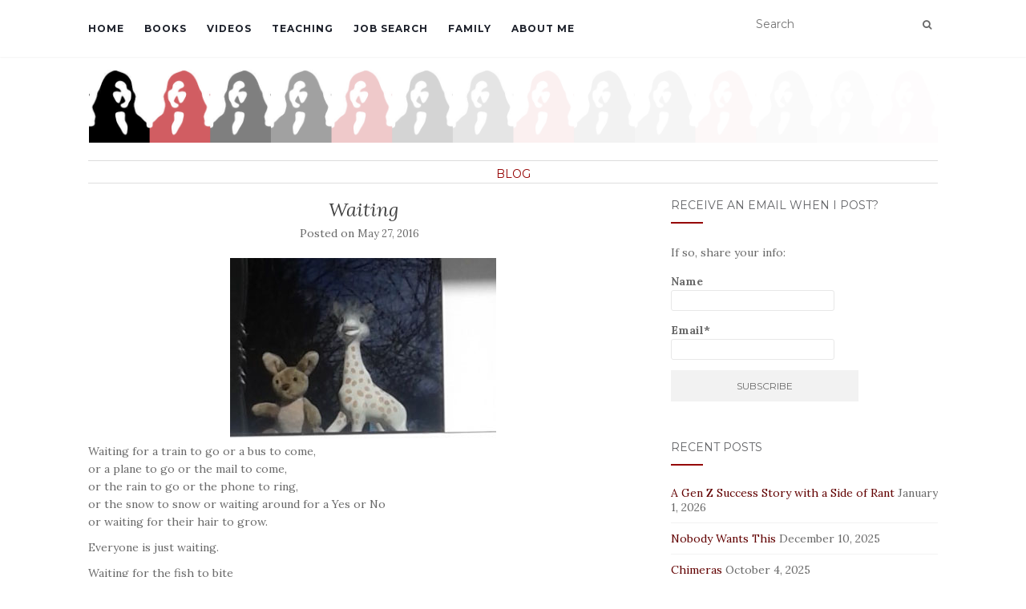

--- FILE ---
content_type: text/html; charset=UTF-8
request_url: http://laurakornish.com/2016/05/waiting/
body_size: 12775
content:
<!doctype html>
	<!--[if !IE]>
	<html class="no-js non-ie" lang="en-US"> <![endif]-->
	<!--[if IE 7 ]>
	<html class="no-js ie7" lang="en-US"> <![endif]-->
	<!--[if IE 8 ]>
	<html class="no-js ie8" lang="en-US"> <![endif]-->
	<!--[if IE 9 ]>
	<html class="no-js ie9" lang="en-US"> <![endif]-->
	<!--[if gt IE 9]><!-->
<html class="no-js" lang="en-US"> <!--<![endif]-->
<head>
<meta charset="UTF-8">
<meta name="viewport" content="width=device-width, initial-scale=1">
<!--Meta Description edited in header.php-->
<meta name="description" content="Come see my signature blend of indignation, sentimentality, and silliness." />
<link rel="profile" href="http://gmpg.org/xfn/11">
<link rel="pingback" href="http://laurakornish.com/xmlrpc.php">

<title>Waiting &#8211; laurakornish.com</title>
<meta name='robots' content='max-image-preview:large' />
<link rel='dns-prefetch' href='//fonts.googleapis.com' />
<link rel="alternate" type="application/rss+xml" title="laurakornish.com &raquo; Feed" href="http://laurakornish.com/feed/" />
<link rel="alternate" type="application/rss+xml" title="laurakornish.com &raquo; Comments Feed" href="http://laurakornish.com/comments/feed/" />
<link rel="alternate" type="application/rss+xml" title="laurakornish.com &raquo; Waiting Comments Feed" href="http://laurakornish.com/2016/05/waiting/feed/" />
<link rel="alternate" title="oEmbed (JSON)" type="application/json+oembed" href="http://laurakornish.com/wp-json/oembed/1.0/embed?url=http%3A%2F%2Flaurakornish.com%2F2016%2F05%2Fwaiting%2F" />
<link rel="alternate" title="oEmbed (XML)" type="text/xml+oembed" href="http://laurakornish.com/wp-json/oembed/1.0/embed?url=http%3A%2F%2Flaurakornish.com%2F2016%2F05%2Fwaiting%2F&#038;format=xml" />
<style id='wp-img-auto-sizes-contain-inline-css' type='text/css'>
img:is([sizes=auto i],[sizes^="auto," i]){contain-intrinsic-size:3000px 1500px}
/*# sourceURL=wp-img-auto-sizes-contain-inline-css */
</style>
<style id='wp-emoji-styles-inline-css' type='text/css'>

	img.wp-smiley, img.emoji {
		display: inline !important;
		border: none !important;
		box-shadow: none !important;
		height: 1em !important;
		width: 1em !important;
		margin: 0 0.07em !important;
		vertical-align: -0.1em !important;
		background: none !important;
		padding: 0 !important;
	}
/*# sourceURL=wp-emoji-styles-inline-css */
</style>
<style id='wp-block-library-inline-css' type='text/css'>
:root{--wp-block-synced-color:#7a00df;--wp-block-synced-color--rgb:122,0,223;--wp-bound-block-color:var(--wp-block-synced-color);--wp-editor-canvas-background:#ddd;--wp-admin-theme-color:#007cba;--wp-admin-theme-color--rgb:0,124,186;--wp-admin-theme-color-darker-10:#006ba1;--wp-admin-theme-color-darker-10--rgb:0,107,160.5;--wp-admin-theme-color-darker-20:#005a87;--wp-admin-theme-color-darker-20--rgb:0,90,135;--wp-admin-border-width-focus:2px}@media (min-resolution:192dpi){:root{--wp-admin-border-width-focus:1.5px}}.wp-element-button{cursor:pointer}:root .has-very-light-gray-background-color{background-color:#eee}:root .has-very-dark-gray-background-color{background-color:#313131}:root .has-very-light-gray-color{color:#eee}:root .has-very-dark-gray-color{color:#313131}:root .has-vivid-green-cyan-to-vivid-cyan-blue-gradient-background{background:linear-gradient(135deg,#00d084,#0693e3)}:root .has-purple-crush-gradient-background{background:linear-gradient(135deg,#34e2e4,#4721fb 50%,#ab1dfe)}:root .has-hazy-dawn-gradient-background{background:linear-gradient(135deg,#faaca8,#dad0ec)}:root .has-subdued-olive-gradient-background{background:linear-gradient(135deg,#fafae1,#67a671)}:root .has-atomic-cream-gradient-background{background:linear-gradient(135deg,#fdd79a,#004a59)}:root .has-nightshade-gradient-background{background:linear-gradient(135deg,#330968,#31cdcf)}:root .has-midnight-gradient-background{background:linear-gradient(135deg,#020381,#2874fc)}:root{--wp--preset--font-size--normal:16px;--wp--preset--font-size--huge:42px}.has-regular-font-size{font-size:1em}.has-larger-font-size{font-size:2.625em}.has-normal-font-size{font-size:var(--wp--preset--font-size--normal)}.has-huge-font-size{font-size:var(--wp--preset--font-size--huge)}.has-text-align-center{text-align:center}.has-text-align-left{text-align:left}.has-text-align-right{text-align:right}.has-fit-text{white-space:nowrap!important}#end-resizable-editor-section{display:none}.aligncenter{clear:both}.items-justified-left{justify-content:flex-start}.items-justified-center{justify-content:center}.items-justified-right{justify-content:flex-end}.items-justified-space-between{justify-content:space-between}.screen-reader-text{border:0;clip-path:inset(50%);height:1px;margin:-1px;overflow:hidden;padding:0;position:absolute;width:1px;word-wrap:normal!important}.screen-reader-text:focus{background-color:#ddd;clip-path:none;color:#444;display:block;font-size:1em;height:auto;left:5px;line-height:normal;padding:15px 23px 14px;text-decoration:none;top:5px;width:auto;z-index:100000}html :where(.has-border-color){border-style:solid}html :where([style*=border-top-color]){border-top-style:solid}html :where([style*=border-right-color]){border-right-style:solid}html :where([style*=border-bottom-color]){border-bottom-style:solid}html :where([style*=border-left-color]){border-left-style:solid}html :where([style*=border-width]){border-style:solid}html :where([style*=border-top-width]){border-top-style:solid}html :where([style*=border-right-width]){border-right-style:solid}html :where([style*=border-bottom-width]){border-bottom-style:solid}html :where([style*=border-left-width]){border-left-style:solid}html :where(img[class*=wp-image-]){height:auto;max-width:100%}:where(figure){margin:0 0 1em}html :where(.is-position-sticky){--wp-admin--admin-bar--position-offset:var(--wp-admin--admin-bar--height,0px)}@media screen and (max-width:600px){html :where(.is-position-sticky){--wp-admin--admin-bar--position-offset:0px}}

/*# sourceURL=wp-block-library-inline-css */
</style><style id='global-styles-inline-css' type='text/css'>
:root{--wp--preset--aspect-ratio--square: 1;--wp--preset--aspect-ratio--4-3: 4/3;--wp--preset--aspect-ratio--3-4: 3/4;--wp--preset--aspect-ratio--3-2: 3/2;--wp--preset--aspect-ratio--2-3: 2/3;--wp--preset--aspect-ratio--16-9: 16/9;--wp--preset--aspect-ratio--9-16: 9/16;--wp--preset--color--black: #000000;--wp--preset--color--cyan-bluish-gray: #abb8c3;--wp--preset--color--white: #ffffff;--wp--preset--color--pale-pink: #f78da7;--wp--preset--color--vivid-red: #cf2e2e;--wp--preset--color--luminous-vivid-orange: #ff6900;--wp--preset--color--luminous-vivid-amber: #fcb900;--wp--preset--color--light-green-cyan: #7bdcb5;--wp--preset--color--vivid-green-cyan: #00d084;--wp--preset--color--pale-cyan-blue: #8ed1fc;--wp--preset--color--vivid-cyan-blue: #0693e3;--wp--preset--color--vivid-purple: #9b51e0;--wp--preset--gradient--vivid-cyan-blue-to-vivid-purple: linear-gradient(135deg,rgb(6,147,227) 0%,rgb(155,81,224) 100%);--wp--preset--gradient--light-green-cyan-to-vivid-green-cyan: linear-gradient(135deg,rgb(122,220,180) 0%,rgb(0,208,130) 100%);--wp--preset--gradient--luminous-vivid-amber-to-luminous-vivid-orange: linear-gradient(135deg,rgb(252,185,0) 0%,rgb(255,105,0) 100%);--wp--preset--gradient--luminous-vivid-orange-to-vivid-red: linear-gradient(135deg,rgb(255,105,0) 0%,rgb(207,46,46) 100%);--wp--preset--gradient--very-light-gray-to-cyan-bluish-gray: linear-gradient(135deg,rgb(238,238,238) 0%,rgb(169,184,195) 100%);--wp--preset--gradient--cool-to-warm-spectrum: linear-gradient(135deg,rgb(74,234,220) 0%,rgb(151,120,209) 20%,rgb(207,42,186) 40%,rgb(238,44,130) 60%,rgb(251,105,98) 80%,rgb(254,248,76) 100%);--wp--preset--gradient--blush-light-purple: linear-gradient(135deg,rgb(255,206,236) 0%,rgb(152,150,240) 100%);--wp--preset--gradient--blush-bordeaux: linear-gradient(135deg,rgb(254,205,165) 0%,rgb(254,45,45) 50%,rgb(107,0,62) 100%);--wp--preset--gradient--luminous-dusk: linear-gradient(135deg,rgb(255,203,112) 0%,rgb(199,81,192) 50%,rgb(65,88,208) 100%);--wp--preset--gradient--pale-ocean: linear-gradient(135deg,rgb(255,245,203) 0%,rgb(182,227,212) 50%,rgb(51,167,181) 100%);--wp--preset--gradient--electric-grass: linear-gradient(135deg,rgb(202,248,128) 0%,rgb(113,206,126) 100%);--wp--preset--gradient--midnight: linear-gradient(135deg,rgb(2,3,129) 0%,rgb(40,116,252) 100%);--wp--preset--font-size--small: 13px;--wp--preset--font-size--medium: 20px;--wp--preset--font-size--large: 36px;--wp--preset--font-size--x-large: 42px;--wp--preset--spacing--20: 0.44rem;--wp--preset--spacing--30: 0.67rem;--wp--preset--spacing--40: 1rem;--wp--preset--spacing--50: 1.5rem;--wp--preset--spacing--60: 2.25rem;--wp--preset--spacing--70: 3.38rem;--wp--preset--spacing--80: 5.06rem;--wp--preset--shadow--natural: 6px 6px 9px rgba(0, 0, 0, 0.2);--wp--preset--shadow--deep: 12px 12px 50px rgba(0, 0, 0, 0.4);--wp--preset--shadow--sharp: 6px 6px 0px rgba(0, 0, 0, 0.2);--wp--preset--shadow--outlined: 6px 6px 0px -3px rgb(255, 255, 255), 6px 6px rgb(0, 0, 0);--wp--preset--shadow--crisp: 6px 6px 0px rgb(0, 0, 0);}:where(.is-layout-flex){gap: 0.5em;}:where(.is-layout-grid){gap: 0.5em;}body .is-layout-flex{display: flex;}.is-layout-flex{flex-wrap: wrap;align-items: center;}.is-layout-flex > :is(*, div){margin: 0;}body .is-layout-grid{display: grid;}.is-layout-grid > :is(*, div){margin: 0;}:where(.wp-block-columns.is-layout-flex){gap: 2em;}:where(.wp-block-columns.is-layout-grid){gap: 2em;}:where(.wp-block-post-template.is-layout-flex){gap: 1.25em;}:where(.wp-block-post-template.is-layout-grid){gap: 1.25em;}.has-black-color{color: var(--wp--preset--color--black) !important;}.has-cyan-bluish-gray-color{color: var(--wp--preset--color--cyan-bluish-gray) !important;}.has-white-color{color: var(--wp--preset--color--white) !important;}.has-pale-pink-color{color: var(--wp--preset--color--pale-pink) !important;}.has-vivid-red-color{color: var(--wp--preset--color--vivid-red) !important;}.has-luminous-vivid-orange-color{color: var(--wp--preset--color--luminous-vivid-orange) !important;}.has-luminous-vivid-amber-color{color: var(--wp--preset--color--luminous-vivid-amber) !important;}.has-light-green-cyan-color{color: var(--wp--preset--color--light-green-cyan) !important;}.has-vivid-green-cyan-color{color: var(--wp--preset--color--vivid-green-cyan) !important;}.has-pale-cyan-blue-color{color: var(--wp--preset--color--pale-cyan-blue) !important;}.has-vivid-cyan-blue-color{color: var(--wp--preset--color--vivid-cyan-blue) !important;}.has-vivid-purple-color{color: var(--wp--preset--color--vivid-purple) !important;}.has-black-background-color{background-color: var(--wp--preset--color--black) !important;}.has-cyan-bluish-gray-background-color{background-color: var(--wp--preset--color--cyan-bluish-gray) !important;}.has-white-background-color{background-color: var(--wp--preset--color--white) !important;}.has-pale-pink-background-color{background-color: var(--wp--preset--color--pale-pink) !important;}.has-vivid-red-background-color{background-color: var(--wp--preset--color--vivid-red) !important;}.has-luminous-vivid-orange-background-color{background-color: var(--wp--preset--color--luminous-vivid-orange) !important;}.has-luminous-vivid-amber-background-color{background-color: var(--wp--preset--color--luminous-vivid-amber) !important;}.has-light-green-cyan-background-color{background-color: var(--wp--preset--color--light-green-cyan) !important;}.has-vivid-green-cyan-background-color{background-color: var(--wp--preset--color--vivid-green-cyan) !important;}.has-pale-cyan-blue-background-color{background-color: var(--wp--preset--color--pale-cyan-blue) !important;}.has-vivid-cyan-blue-background-color{background-color: var(--wp--preset--color--vivid-cyan-blue) !important;}.has-vivid-purple-background-color{background-color: var(--wp--preset--color--vivid-purple) !important;}.has-black-border-color{border-color: var(--wp--preset--color--black) !important;}.has-cyan-bluish-gray-border-color{border-color: var(--wp--preset--color--cyan-bluish-gray) !important;}.has-white-border-color{border-color: var(--wp--preset--color--white) !important;}.has-pale-pink-border-color{border-color: var(--wp--preset--color--pale-pink) !important;}.has-vivid-red-border-color{border-color: var(--wp--preset--color--vivid-red) !important;}.has-luminous-vivid-orange-border-color{border-color: var(--wp--preset--color--luminous-vivid-orange) !important;}.has-luminous-vivid-amber-border-color{border-color: var(--wp--preset--color--luminous-vivid-amber) !important;}.has-light-green-cyan-border-color{border-color: var(--wp--preset--color--light-green-cyan) !important;}.has-vivid-green-cyan-border-color{border-color: var(--wp--preset--color--vivid-green-cyan) !important;}.has-pale-cyan-blue-border-color{border-color: var(--wp--preset--color--pale-cyan-blue) !important;}.has-vivid-cyan-blue-border-color{border-color: var(--wp--preset--color--vivid-cyan-blue) !important;}.has-vivid-purple-border-color{border-color: var(--wp--preset--color--vivid-purple) !important;}.has-vivid-cyan-blue-to-vivid-purple-gradient-background{background: var(--wp--preset--gradient--vivid-cyan-blue-to-vivid-purple) !important;}.has-light-green-cyan-to-vivid-green-cyan-gradient-background{background: var(--wp--preset--gradient--light-green-cyan-to-vivid-green-cyan) !important;}.has-luminous-vivid-amber-to-luminous-vivid-orange-gradient-background{background: var(--wp--preset--gradient--luminous-vivid-amber-to-luminous-vivid-orange) !important;}.has-luminous-vivid-orange-to-vivid-red-gradient-background{background: var(--wp--preset--gradient--luminous-vivid-orange-to-vivid-red) !important;}.has-very-light-gray-to-cyan-bluish-gray-gradient-background{background: var(--wp--preset--gradient--very-light-gray-to-cyan-bluish-gray) !important;}.has-cool-to-warm-spectrum-gradient-background{background: var(--wp--preset--gradient--cool-to-warm-spectrum) !important;}.has-blush-light-purple-gradient-background{background: var(--wp--preset--gradient--blush-light-purple) !important;}.has-blush-bordeaux-gradient-background{background: var(--wp--preset--gradient--blush-bordeaux) !important;}.has-luminous-dusk-gradient-background{background: var(--wp--preset--gradient--luminous-dusk) !important;}.has-pale-ocean-gradient-background{background: var(--wp--preset--gradient--pale-ocean) !important;}.has-electric-grass-gradient-background{background: var(--wp--preset--gradient--electric-grass) !important;}.has-midnight-gradient-background{background: var(--wp--preset--gradient--midnight) !important;}.has-small-font-size{font-size: var(--wp--preset--font-size--small) !important;}.has-medium-font-size{font-size: var(--wp--preset--font-size--medium) !important;}.has-large-font-size{font-size: var(--wp--preset--font-size--large) !important;}.has-x-large-font-size{font-size: var(--wp--preset--font-size--x-large) !important;}
/*# sourceURL=global-styles-inline-css */
</style>

<style id='classic-theme-styles-inline-css' type='text/css'>
/*! This file is auto-generated */
.wp-block-button__link{color:#fff;background-color:#32373c;border-radius:9999px;box-shadow:none;text-decoration:none;padding:calc(.667em + 2px) calc(1.333em + 2px);font-size:1.125em}.wp-block-file__button{background:#32373c;color:#fff;text-decoration:none}
/*# sourceURL=/wp-includes/css/classic-themes.min.css */
</style>
<link rel='stylesheet' id='email-subscribers-css' href='http://laurakornish.com/wp-content/plugins/email-subscribers/lite/public/css/email-subscribers-public.css?ver=5.9.4' type='text/css' media='all' />
<link rel='stylesheet' id='activello-bootstrap-css' href='http://laurakornish.com/wp-content/themes/activello/inc/css/bootstrap.min.css?ver=6.9' type='text/css' media='all' />
<link rel='stylesheet' id='activello-icons-css' href='http://laurakornish.com/wp-content/themes/activello/inc/css/font-awesome.min.css?ver=6.9' type='text/css' media='all' />
<link rel='stylesheet' id='activello-fonts-css' href='//fonts.googleapis.com/css?family=Lora%3A400%2C400italic%2C700%2C700italic%7CMontserrat%3A400%2C700%7CMaven+Pro%3A400%2C700&#038;ver=6.9' type='text/css' media='all' />
<link rel='stylesheet' id='activello-style-css' href='http://laurakornish.com/wp-content/themes/activello/style.css?ver=6.9' type='text/css' media='all' />
<script type="text/javascript" src="http://laurakornish.com/wp-includes/js/jquery/jquery.min.js?ver=3.7.1" id="jquery-core-js"></script>
<script type="text/javascript" src="http://laurakornish.com/wp-includes/js/jquery/jquery-migrate.min.js?ver=3.4.1" id="jquery-migrate-js"></script>
<script type="text/javascript" src="http://laurakornish.com/wp-content/themes/activello/inc/js/modernizr.min.js?ver=6.9" id="activello-modernizr-js"></script>
<script type="text/javascript" src="http://laurakornish.com/wp-content/themes/activello/inc/js/bootstrap.min.js?ver=6.9" id="activello-bootstrapjs-js"></script>
<script type="text/javascript" src="http://laurakornish.com/wp-content/themes/activello/inc/js/functions.min.js?ver=6.9" id="activello-functions-js"></script>
<link rel="https://api.w.org/" href="http://laurakornish.com/wp-json/" /><link rel="alternate" title="JSON" type="application/json" href="http://laurakornish.com/wp-json/wp/v2/posts/143" /><link rel="EditURI" type="application/rsd+xml" title="RSD" href="http://laurakornish.com/xmlrpc.php?rsd" />
<meta name="generator" content="WordPress 6.9" />
<link rel="canonical" href="http://laurakornish.com/2016/05/waiting/" />
<link rel='shortlink' href='http://laurakornish.com/?p=143' />
<style type="text/css">a:hover, a:focus,article.post .post-categories a:hover,
          .entry-title a:hover, .entry-meta a:hover, .entry-footer a:hover,
          .read-more a:hover, .social-icons a:hover,
          .flex-caption .post-categories a:hover, .flex-caption .read-more a:hover,
          .flex-caption h2:hover, .comment-meta.commentmetadata a:hover,
          .post-inner-content .cat-item a:hover,.navbar-default .navbar-nav > .active > a,
          .navbar-default .navbar-nav > .active > a:hover,
          .navbar-default .navbar-nav > .active > a:focus,
          .navbar-default .navbar-nav > li > a:hover,
          .navbar-default .navbar-nav > li > a:focus, .navbar-default .navbar-nav > .open > a,
          .navbar-default .navbar-nav > .open > a:hover, blockquote:before,
          .navbar-default .navbar-nav > .open > a:focus, .cat-title a,
          .single .entry-content a, .site-info a:hover {color:#950000}article.post .post-categories:after, .post-inner-content .cat-item:after, #secondary .widget-title:after {background:#950000}.btn-default:hover, .label-default[href]:hover,
          .label-default[href]:focus, .btn-default:hover,
          .btn-default:focus, .btn-default:active,
          .btn-default.active, #image-navigation .nav-previous a:hover,
          #image-navigation .nav-next a:hover, .woocommerce #respond input#submit:hover,
          .woocommerce a.button:hover, .woocommerce button.button:hover,
          .woocommerce input.button:hover, .woocommerce #respond input#submit.alt:hover,
          .woocommerce a.button.alt:hover, .woocommerce button.button.alt:hover,
          .woocommerce input.button.alt:hover, .input-group-btn:last-child>.btn:hover, .scroll-to-top:hover,
          button, html input[type=button]:hover, input[type=reset]:hover, .comment-list li .comment-body:after, .page-links a:hover span, .page-links span,
          input[type=submit]:hover, .comment-form #submit:hover, .tagcloud a:hover,
          .single .entry-content a:hover, .dropdown-menu > li > a:hover, 
          .dropdown-menu > li > a:focus, .navbar-default .navbar-nav .open .dropdown-menu > li > a:hover,
          .navbar-default .navbar-nav .open .dropdown-menu > li > a:focus{background-color:#950000; }</style>    <style type="text/css">
        #social li{
            display: inline-block;
        }
        #social li,
        #social ul {
            border: 0!important;
            list-style: none;
            padding-left: 0;
            text-align: center;
        }
        #social li a[href*="twitter.com"] .fa:before,
        .fa-twitter:before {
            content: "\f099"
        }
        #social li a[href*="facebook.com"] .fa:before,
        .fa-facebook-f:before,
        .fa-facebook:before {
            content: "\f09a"
        }
        #social li a[href*="github.com"] .fa:before,
        .fa-github:before {
            content: "\f09b"
        }
        #social li a[href*="/feed"] .fa:before,
        .fa-rss:before {
            content: "\f09e"
        }
        #social li a[href*="pinterest.com"] .fa:before,
        .fa-pinterest:before {
            content: "\f0d2"
        }
        #social li a[href*="plus.google.com"] .fa:before,
        .fa-google-plus:before {
            content: "\f0d5"
        }
        #social li a[href*="linkedin.com"] .fa:before,
        .fa-linkedin:before {
            content: "\f0e1"
        }
        #social li a[href*="youtube.com"] .fa:before,
        .fa-youtube:before {
            content: "\f167"
        }
        #social li a[href*="instagram.com"] .fa:before,
        .fa-instagram:before {
            content: "\f16d"
        }
        #social li a[href*="flickr.com"] .fa:before,
        .fa-flickr:before {
            content: "\f16e"
        }
        #social li a[href*="tumblr.com"] .fa:before,
        .fa-tumblr:before {
            content: "\f173"
        }
        #social li a[href*="dribbble.com"] .fa:before,
        .fa-dribbble:before {
            content: "\f17d"
        }
        #social li a[href*="skype.com"] .fa:before,
        .fa-skype:before {
            content: "\f17e"
        }
        #social li a[href*="foursquare.com"] .fa:before,
        .fa-foursquare:before {
            content: "\f180"
        }
        #social li a[href*="vimeo.com"] .fa:before,
        .fa-vimeo-square:before {
            content: "\f194"
        }
        #social li a[href*="spotify.com"] .fa:before,
        .fa-spotify:before {
            content: "\f1bc"
        }
        #social li a[href*="soundcloud.com"] .fa:before,
        .fa-soundcloud:before {
            content: "\f1be"
        }
    </style><style type="text/css" id="custom-background-css">
body.custom-background { background-color: #ffffff; }
</style>
	<link rel="icon" href="http://laurakornish.com/wp-content/uploads/2017/07/cropped-lk-bw-32x32.jpg" sizes="32x32" />
<link rel="icon" href="http://laurakornish.com/wp-content/uploads/2017/07/cropped-lk-bw-192x192.jpg" sizes="192x192" />
<link rel="apple-touch-icon" href="http://laurakornish.com/wp-content/uploads/2017/07/cropped-lk-bw-180x180.jpg" />
<meta name="msapplication-TileImage" content="http://laurakornish.com/wp-content/uploads/2017/07/cropped-lk-bw-270x270.jpg" />
<!--Replacing GA Tracking Code with Google Tag Manager Code on January 1, 2017-->
<!--Google Analytics Tracking Code added by Laura Kornish on May 13, 2016-->
<!--
<script>
  (function(i,s,o,g,r,a,m){i['GoogleAnalyticsObject']=r;i[r]=i[r]||function(){
  (i[r].q=i[r].q||[]).push(arguments)},i[r].l=1*new Date();a=s.createElement(o),
  m=s.getElementsByTagName(o)[0];a.async=1;a.src=g;m.parentNode.insertBefore(a,m)
  })(window,document,'script','https://www.google-analytics.com/analytics.js','ga');

  ga('create', 'UA-2440737-2', 'auto');
  ga('send', 'pageview');

</script>
-->
<!--Google Search Console Tag added by Laura Kornish on June 2, 2016-->
<meta name="google-site-verification" content="4sqycbQMmch5_Lu_TEPuV085MJq6SB2EBkruFibOMk4" />


<!-- Google Tag Manager added January 1, 2017-->
<script>(function(w,d,s,l,i){w[l]=w[l]||[];w[l].push({'gtm.start':
new Date().getTime(),event:'gtm.js'});var f=d.getElementsByTagName(s)[0],
j=d.createElement(s),dl=l!='dataLayer'?'&l='+l:'';j.async=true;j.src=
'https://www.googletagmanager.com/gtm.js?id='+i+dl;f.parentNode.insertBefore(j,f);
})(window,document,'script','dataLayer','GTM-KFP4PV');</script>
<!-- End Google Tag Manager -->

<!-- Global site tag (gtag.js) - Google Analytics  added May 22, 2022 to update to GA4-->
<script async src="https://www.googletagmanager.com/gtag/js?id=G-YV4R0SMY0W"></script>
<script>
  window.dataLayer = window.dataLayer || [];
  function gtag(){dataLayer.push(arguments);}
  gtag('js', new Date());

  gtag('config', 'G-YV4R0SMY0W');
</script>


</head>

<body class="wp-singular post-template-default single single-post postid-143 single-format-standard custom-background wp-theme-activello has-sidebar-right">
<!-- Google Tag Manager (noscript) added January 1, 2017-->
<noscript><iframe src="https://www.googletagmanager.com/ns.html?id=GTM-KFP4PV"
height="0" width="0" style="display:none;visibility:hidden"></iframe></noscript>
<!-- End Google Tag Manager (noscript) -->


<div id="page" class="hfeed site">

	<header id="masthead" class="site-header" role="banner">
		<nav class="navbar navbar-default" role="navigation">
			<div class="container">
				<div class="row">
					<div class="site-navigation-inner col-sm-12">
						<div class="navbar-header">
							<button type="button" class="btn navbar-toggle" data-toggle="collapse" data-target=".navbar-ex1-collapse">
								<span class="sr-only">Toggle navigation</span>
								<span class="icon-bar"></span>
								<span class="icon-bar"></span>
								<span class="icon-bar"></span>
							</button>
						</div>
						<div class="collapse navbar-collapse navbar-ex1-collapse"><ul id="menu-menu-1" class="nav navbar-nav"><li id="menu-item-379" class="menu-item menu-item-type-custom menu-item-object-custom menu-item-home menu-item-379"><a title="Home" href="http://laurakornish.com">Home</a></li>
<li id="menu-item-82" class="menu-item menu-item-type-post_type menu-item-object-page menu-item-82"><a title="Books" href="http://laurakornish.com/books-i-love/">Books</a></li>
<li id="menu-item-31" class="menu-item menu-item-type-post_type menu-item-object-page menu-item-31"><a title="Videos" href="http://laurakornish.com/videos/">Videos</a></li>
<li id="menu-item-192" class="menu-item menu-item-type-taxonomy menu-item-object-category menu-item-192"><a title="Teaching" href="http://laurakornish.com/category/teaching/">Teaching</a></li>
<li id="menu-item-349" class="menu-item menu-item-type-taxonomy menu-item-object-category menu-item-349"><a title="Job Search" href="http://laurakornish.com/category/job-search/">Job Search</a></li>
<li id="menu-item-804" class="menu-item menu-item-type-taxonomy menu-item-object-category menu-item-804"><a title="Family" href="http://laurakornish.com/category/family/">Family</a></li>
<li id="menu-item-374" class="menu-item menu-item-type-post_type menu-item-object-page menu-item-home menu-item-374"><a title="About Me" href="http://laurakornish.com/about-me/">About Me</a></li>
</ul></div>
						<div class="nav-search"><form action="http://laurakornish.com/" method="get"><input type="text" name="s" value="" placeholder="Search"><button type="submit" class="header-search-icon" name="submit" id="searchsubmit" value="Search"><i class="fa fa-search"></i></button></form>							
						</div>
					</div>
				</div>
			</div>
		</nav><!-- .site-navigation -->

		
		<div class="container">
			<div id="logo">
				<span class="site-name"><a class="navbar-brand" href="http://laurakornish.com/" title="laurakornish.com" rel="home"><img width="1121" height="98" src="http://laurakornish.com/wp-content/uploads/2017/07/laurakornish-site-header-logo.gif" class="attachment-full size-full" alt="Laura Kornish" decoding="async" fetchpriority="high" />					</a>
				</span><!-- end of .site-name -->

							</div><!-- end of #logo -->

						<div id="line"></div>
					</div>

	</header><!-- #masthead -->


	<div id="content" class="site-content">

		<div class="top-section">
					</div>

		<div class="container main-content-area">

						<div class="cat-title">
				<ul class="post-categories">
	<li><a href="http://laurakornish.com/category/blog/" rel="category tag">Blog</a></li></ul>			</div>
			                        
			<div class="row">
				<div class="main-content-inner col-sm-12 col-md-8 side-right">

	<div id="primary" class="content-area">
		<main id="main" class="site-main" role="main">

		
			
<article id="post-143" class="post-143 post type-post status-publish format-standard has-post-thumbnail hentry category-blog">
	<div class="blog-item-wrap">
		<div class="post-inner-content">
			<header class="entry-header page-header">
				<h1 class="entry-title">Waiting</h1>

								<div class="entry-meta">
					<span class="posted-on">Posted on <a href="http://laurakornish.com/2016/05/waiting/" rel="bookmark"><time class="entry-date published" datetime="2016-05-27T10:42:28-06:00">May 27, 2016</time><time class="updated" datetime="2016-05-27T11:17:24-06:00">May 27, 2016</time></a></span>
					
				</div><!-- .entry-meta -->
							</header><!-- .entry-header -->
			
            <a href="http://laurakornish.com/2016/05/waiting/" title="Waiting" >
                    <img width="332" height="225" src="http://laurakornish.com/wp-content/uploads/2016/05/joey-and-sophie-window-3.jpg" class="single-featured wp-post-image" alt="waiting-at-the-window" decoding="async" srcset="http://laurakornish.com/wp-content/uploads/2016/05/joey-and-sophie-window-3.jpg 332w, http://laurakornish.com/wp-content/uploads/2016/05/joey-and-sophie-window-3-300x203.jpg 300w" sizes="(max-width: 332px) 100vw, 332px" />            </a>
			
			<div class="entry-content">

				<p>Waiting for a train to go or a bus to come,<br />
or a plane to go or the mail to come,<br />
or the rain to go or the phone to ring,<br />
or the snow to snow or waiting around for a Yes or No<br />
or waiting for their hair to grow.</p>
<p>Everyone is just waiting.</p>
<p>Waiting for the fish to bite<br />
or waiting for wind to fly a kite<br />
or waiting around for Friday night</p>
<p>or waiting, perhaps, for their Uncle Jake<br />
or a pot to boil, or a Better Break<br />
or a string of pearls, or a pair of pants<br />
or a wig with curls, or Another Chance.</p>
<p>Everyone is just waiting.</p>
<p>From <em>Oh, The Places You’ll Go!</em> by Dr. Seuss</p>
				
								
			</div><!-- .entry-content -->
            <div class="entry-footer">
                               <!--Removed this line because I didn't like "Leave a comment" at the end. 5/20/16 -->
               <!-- <span class="comments-link"><a href="http://laurakornish.com/2016/05/waiting/#respond">Leave a comment</a></span>  -->
               	
                            </div><!-- .entry-footer -->
		</div>
	</div>
</article><!-- #post-## -->

			
<div id="comments" class="comments-area">

	
	
	
	
		<div id="respond" class="comment-respond">
		<h3 id="reply-title" class="comment-reply-title">Leave a Reply <small><a rel="nofollow" id="cancel-comment-reply-link" href="/2016/05/waiting/#respond" style="display:none;">Cancel reply</a></small></h3><form action="http://laurakornish.com/wp-comments-post.php" method="post" id="commentform" class="comment-form"><textarea id="comment" name="comment" cols="45" rows="8" aria-required="true" placeholder="Comment"></textarea><div class="row"><div class="col-sm-4"><input id="author" name="author" type="text" value="" size="30" aria-required='true' placeholder="Name" /></div>
<div class="col-sm-4"><input id="email" name="email" type="text" value="" size="30" aria-required='true' placeholder="Email" /></div>
<div class="col-sm-4"><input id="url" name="url" type="text" value="" size="30" placeholder="Website" /></div></div>
<p class="form-submit"><input name="submit" type="submit" id="submit" class="submit" value="Post Reply" /> <input type='hidden' name='comment_post_ID' value='143' id='comment_post_ID' />
<input type='hidden' name='comment_parent' id='comment_parent' value='0' />
</p><p style="display: none;"><input type="hidden" id="akismet_comment_nonce" name="akismet_comment_nonce" value="9b7d981420" /></p><p style="display: none !important;" class="akismet-fields-container" data-prefix="ak_"><label>&#916;<textarea name="ak_hp_textarea" cols="45" rows="8" maxlength="100"></textarea></label><input type="hidden" id="ak_js_1" name="ak_js" value="22"/><script>document.getElementById( "ak_js_1" ).setAttribute( "value", ( new Date() ).getTime() );</script></p></form>	</div><!-- #respond -->
	<p class="akismet_comment_form_privacy_notice">This site uses Akismet to reduce spam. <a href="https://akismet.com/privacy/" target="_blank" rel="nofollow noopener">Learn how your comment data is processed.</a></p>
</div><!-- #comments -->
				<nav class="navigation post-navigation" role="navigation">
		<h1 class="screen-reader-text">Post navigation</h1>
		<div class="nav-links">
			<div class="nav-previous"><a href="http://laurakornish.com/2016/05/little-johnny-is-coming-along/" rel="prev"><i class="fa fa-chevron-left"></i> Little Johnny is Coming Along!</a></div><div class="nav-next"><a href="http://laurakornish.com/2016/05/tight-pants/" rel="next">Tight Pants <i class="fa fa-chevron-right"></i></a></div>		</div><!-- .nav-links -->
	</nav><!-- .navigation -->
	
		
		</main><!-- #main -->
	</div><!-- #primary -->

</div>

	                    
	<div id="secondary" class="widget-area col-sm-12 col-md-4" role="complementary">
		<div class="inner">
						<aside id="email-subscribers-form-3" class="widget widget_email-subscribers-form"><h3 class="widget-title"> Receive an email when I post? </h3><div class="emaillist" id="es_form_f1-n1"><form action="/2016/05/waiting/#es_form_f1-n1" method="post" class="es_subscription_form es_shortcode_form  es_ajax_subscription_form" id="es_subscription_form_69715a74a6d30" data-source="ig-es" data-form-id="1"><div class="es_caption">If so, share your info:</div><div class="es-field-wrap"><label>Name<br /><input type="text" name="esfpx_name" class="ig_es_form_field_name" placeholder="" value="" /></label></div><div class="es-field-wrap ig-es-form-field"><label class="es-field-label">Email*<br /><input class="es_required_field es_txt_email ig_es_form_field_email ig-es-form-input" type="email" name="esfpx_email" value="" placeholder="" required="required" /></label></div><input type="hidden" name="esfpx_lists[]" value="137af4824784" /><input type="hidden" name="esfpx_form_id" value="1" /><input type="hidden" name="es" value="subscribe" />
			<input type="hidden" name="esfpx_es_form_identifier" value="f1-n1" />
			<input type="hidden" name="esfpx_es_email_page" value="143" />
			<input type="hidden" name="esfpx_es_email_page_url" value="http://laurakornish.com/2016/05/waiting/" />
			<input type="hidden" name="esfpx_status" value="Unconfirmed" />
			<input type="hidden" name="esfpx_es-subscribe" id="es-subscribe-69715a74a6d30" value="bf9f0dbba1" />
			<label style="position:absolute;top:-99999px;left:-99999px;z-index:-99;" aria-hidden="true"><span hidden>Please leave this field empty.</span><input type="email" name="esfpx_es_hp_email" class="es_required_field" tabindex="-1" autocomplete="-1" value="" /></label><input type="submit" name="submit" class="es_subscription_form_submit es_submit_button es_textbox_button" id="es_subscription_form_submit_69715a74a6d30" value="Subscribe" /><span class="es_spinner_image" id="spinner-image"><img src="http://laurakornish.com/wp-content/plugins/email-subscribers/lite/public/images/spinner.gif" alt="Loading" /></span></form><span class="es_subscription_message " id="es_subscription_message_69715a74a6d30" role="alert" aria-live="assertive"></span></div></aside>
		<aside id="recent-posts-2" class="widget widget_recent_entries">
		<h3 class="widget-title">Recent Posts</h3>
		<ul>
											<li>
					<a href="http://laurakornish.com/2026/01/a-gen-z-success-story-with-a-side-of-rant/">A Gen Z Success Story with a Side of Rant</a>
											<span class="post-date">January 1, 2026</span>
									</li>
											<li>
					<a href="http://laurakornish.com/2025/12/nobody-wants-this/">Nobody Wants This</a>
											<span class="post-date">December 10, 2025</span>
									</li>
											<li>
					<a href="http://laurakornish.com/2025/10/chimeras/">Chimeras</a>
											<span class="post-date">October 4, 2025</span>
									</li>
											<li>
					<a href="http://laurakornish.com/2025/07/norms/">Norms</a>
											<span class="post-date">July 6, 2025</span>
									</li>
											<li>
					<a href="http://laurakornish.com/2025/05/ancestral-wisdom/">Ancestral Wisdom</a>
											<span class="post-date">May 24, 2025</span>
									</li>
											<li>
					<a href="http://laurakornish.com/2025/05/embrace-the-suck/">Embrace the Suck</a>
											<span class="post-date">May 7, 2025</span>
									</li>
											<li>
					<a href="http://laurakornish.com/2025/04/wolves/">Wolves</a>
											<span class="post-date">April 26, 2025</span>
									</li>
											<li>
					<a href="http://laurakornish.com/2025/04/crossed-wires/">Crossed Wires</a>
											<span class="post-date">April 13, 2025</span>
									</li>
											<li>
					<a href="http://laurakornish.com/2025/04/peek-a-boo/">Peek-a-boo</a>
											<span class="post-date">April 11, 2025</span>
									</li>
											<li>
					<a href="http://laurakornish.com/2025/03/from-the-archive-wrong-number/">From the Archive: Wrong Number</a>
											<span class="post-date">March 24, 2025</span>
									</li>
					</ul>

		</aside><aside id="archives-2" class="widget widget_archive"><h3 class="widget-title">Archives</h3>		<label class="screen-reader-text" for="archives-dropdown-2">Archives</label>
		<select id="archives-dropdown-2" name="archive-dropdown">
			
			<option value="">Select Month</option>
				<option value='http://laurakornish.com/2026/01/'> January 2026 &nbsp;(1)</option>
	<option value='http://laurakornish.com/2025/12/'> December 2025 &nbsp;(1)</option>
	<option value='http://laurakornish.com/2025/10/'> October 2025 &nbsp;(1)</option>
	<option value='http://laurakornish.com/2025/07/'> July 2025 &nbsp;(1)</option>
	<option value='http://laurakornish.com/2025/05/'> May 2025 &nbsp;(2)</option>
	<option value='http://laurakornish.com/2025/04/'> April 2025 &nbsp;(3)</option>
	<option value='http://laurakornish.com/2025/03/'> March 2025 &nbsp;(1)</option>
	<option value='http://laurakornish.com/2024/12/'> December 2024 &nbsp;(1)</option>
	<option value='http://laurakornish.com/2024/10/'> October 2024 &nbsp;(1)</option>
	<option value='http://laurakornish.com/2024/06/'> June 2024 &nbsp;(1)</option>
	<option value='http://laurakornish.com/2024/05/'> May 2024 &nbsp;(3)</option>
	<option value='http://laurakornish.com/2024/04/'> April 2024 &nbsp;(1)</option>
	<option value='http://laurakornish.com/2024/03/'> March 2024 &nbsp;(3)</option>
	<option value='http://laurakornish.com/2024/02/'> February 2024 &nbsp;(1)</option>
	<option value='http://laurakornish.com/2023/10/'> October 2023 &nbsp;(1)</option>
	<option value='http://laurakornish.com/2023/04/'> April 2023 &nbsp;(1)</option>
	<option value='http://laurakornish.com/2023/01/'> January 2023 &nbsp;(1)</option>
	<option value='http://laurakornish.com/2022/12/'> December 2022 &nbsp;(1)</option>
	<option value='http://laurakornish.com/2022/09/'> September 2022 &nbsp;(1)</option>
	<option value='http://laurakornish.com/2022/07/'> July 2022 &nbsp;(1)</option>
	<option value='http://laurakornish.com/2022/05/'> May 2022 &nbsp;(1)</option>
	<option value='http://laurakornish.com/2022/01/'> January 2022 &nbsp;(1)</option>
	<option value='http://laurakornish.com/2021/12/'> December 2021 &nbsp;(1)</option>
	<option value='http://laurakornish.com/2021/09/'> September 2021 &nbsp;(1)</option>
	<option value='http://laurakornish.com/2021/08/'> August 2021 &nbsp;(1)</option>
	<option value='http://laurakornish.com/2021/07/'> July 2021 &nbsp;(1)</option>
	<option value='http://laurakornish.com/2021/05/'> May 2021 &nbsp;(1)</option>
	<option value='http://laurakornish.com/2021/04/'> April 2021 &nbsp;(1)</option>
	<option value='http://laurakornish.com/2021/03/'> March 2021 &nbsp;(1)</option>
	<option value='http://laurakornish.com/2021/01/'> January 2021 &nbsp;(1)</option>
	<option value='http://laurakornish.com/2020/10/'> October 2020 &nbsp;(1)</option>
	<option value='http://laurakornish.com/2020/08/'> August 2020 &nbsp;(4)</option>
	<option value='http://laurakornish.com/2020/06/'> June 2020 &nbsp;(3)</option>
	<option value='http://laurakornish.com/2020/05/'> May 2020 &nbsp;(1)</option>
	<option value='http://laurakornish.com/2020/04/'> April 2020 &nbsp;(1)</option>
	<option value='http://laurakornish.com/2020/02/'> February 2020 &nbsp;(1)</option>
	<option value='http://laurakornish.com/2020/01/'> January 2020 &nbsp;(1)</option>
	<option value='http://laurakornish.com/2019/12/'> December 2019 &nbsp;(4)</option>
	<option value='http://laurakornish.com/2019/11/'> November 2019 &nbsp;(1)</option>
	<option value='http://laurakornish.com/2019/10/'> October 2019 &nbsp;(3)</option>
	<option value='http://laurakornish.com/2019/09/'> September 2019 &nbsp;(2)</option>
	<option value='http://laurakornish.com/2019/08/'> August 2019 &nbsp;(2)</option>
	<option value='http://laurakornish.com/2019/07/'> July 2019 &nbsp;(1)</option>
	<option value='http://laurakornish.com/2019/05/'> May 2019 &nbsp;(1)</option>
	<option value='http://laurakornish.com/2019/04/'> April 2019 &nbsp;(3)</option>
	<option value='http://laurakornish.com/2019/03/'> March 2019 &nbsp;(3)</option>
	<option value='http://laurakornish.com/2019/02/'> February 2019 &nbsp;(3)</option>
	<option value='http://laurakornish.com/2019/01/'> January 2019 &nbsp;(2)</option>
	<option value='http://laurakornish.com/2018/12/'> December 2018 &nbsp;(4)</option>
	<option value='http://laurakornish.com/2018/11/'> November 2018 &nbsp;(1)</option>
	<option value='http://laurakornish.com/2018/10/'> October 2018 &nbsp;(4)</option>
	<option value='http://laurakornish.com/2018/09/'> September 2018 &nbsp;(3)</option>
	<option value='http://laurakornish.com/2018/08/'> August 2018 &nbsp;(1)</option>
	<option value='http://laurakornish.com/2018/07/'> July 2018 &nbsp;(6)</option>
	<option value='http://laurakornish.com/2018/06/'> June 2018 &nbsp;(4)</option>
	<option value='http://laurakornish.com/2018/05/'> May 2018 &nbsp;(3)</option>
	<option value='http://laurakornish.com/2018/04/'> April 2018 &nbsp;(4)</option>
	<option value='http://laurakornish.com/2018/03/'> March 2018 &nbsp;(2)</option>
	<option value='http://laurakornish.com/2018/02/'> February 2018 &nbsp;(2)</option>
	<option value='http://laurakornish.com/2018/01/'> January 2018 &nbsp;(2)</option>
	<option value='http://laurakornish.com/2017/12/'> December 2017 &nbsp;(3)</option>
	<option value='http://laurakornish.com/2017/11/'> November 2017 &nbsp;(4)</option>
	<option value='http://laurakornish.com/2017/10/'> October 2017 &nbsp;(6)</option>
	<option value='http://laurakornish.com/2017/09/'> September 2017 &nbsp;(1)</option>
	<option value='http://laurakornish.com/2017/07/'> July 2017 &nbsp;(4)</option>
	<option value='http://laurakornish.com/2017/06/'> June 2017 &nbsp;(2)</option>
	<option value='http://laurakornish.com/2017/05/'> May 2017 &nbsp;(1)</option>
	<option value='http://laurakornish.com/2017/04/'> April 2017 &nbsp;(2)</option>
	<option value='http://laurakornish.com/2017/03/'> March 2017 &nbsp;(3)</option>
	<option value='http://laurakornish.com/2017/01/'> January 2017 &nbsp;(3)</option>
	<option value='http://laurakornish.com/2016/12/'> December 2016 &nbsp;(4)</option>
	<option value='http://laurakornish.com/2016/08/'> August 2016 &nbsp;(2)</option>
	<option value='http://laurakornish.com/2016/07/'> July 2016 &nbsp;(5)</option>
	<option value='http://laurakornish.com/2016/06/'> June 2016 &nbsp;(10)</option>
	<option value='http://laurakornish.com/2016/05/'> May 2016 &nbsp;(19)</option>

		</select>

			<script type="text/javascript">
/* <![CDATA[ */

( ( dropdownId ) => {
	const dropdown = document.getElementById( dropdownId );
	function onSelectChange() {
		setTimeout( () => {
			if ( 'escape' === dropdown.dataset.lastkey ) {
				return;
			}
			if ( dropdown.value ) {
				document.location.href = dropdown.value;
			}
		}, 250 );
	}
	function onKeyUp( event ) {
		if ( 'Escape' === event.key ) {
			dropdown.dataset.lastkey = 'escape';
		} else {
			delete dropdown.dataset.lastkey;
		}
	}
	function onClick() {
		delete dropdown.dataset.lastkey;
	}
	dropdown.addEventListener( 'keyup', onKeyUp );
	dropdown.addEventListener( 'click', onClick );
	dropdown.addEventListener( 'change', onSelectChange );
})( "archives-dropdown-2" );

//# sourceURL=WP_Widget_Archives%3A%3Awidget
/* ]]> */
</script>
</aside><aside id="search-2" class="widget widget_search">
<form role="search" method="get" class="form-search" action="http://laurakornish.com/">
  <div class="input-group">
  	<label class="screen-reader-text" for="s">Search for:</label>
    <input type="text" class="form-control search-query" placeholder="Search&hellip;" value="" name="s" title="Search for:" />
    <span class="input-group-btn">
      <button type="submit" class="btn btn-default" name="submit" id="searchsubmit" value="Search">Search</button>
    </span>
  </div>
</form></aside><aside id="meta-4" class="widget widget_meta"><h3 class="widget-title">Links</h3>
		<ul>
						<li><a href="http://laurakornish.com/wp-login.php">Log in</a></li>
			<li><a href="http://laurakornish.com/feed/">Entries feed</a></li>
			<li><a href="http://laurakornish.com/comments/feed/">Comments feed</a></li>

			<li><a href="https://wordpress.org/">WordPress.org</a></li>
		</ul>

		</aside>		</div>
	</div><!-- #secondary -->
					</div><!-- close .*-inner (main-content or sidebar, depending if sidebar is used) -->
			</div><!-- close .row -->
		</div><!-- close .container -->
	</div><!-- close .site-content -->

	<div id="footer-area">
		<footer id="colophon" class="site-footer" role="contentinfo">
			<div class="site-info container">
				<div class="row">
					<nav id="social" class="social-icons"><ul id="menu-social-items" class="social-menu"><li id="menu-item-62" class="menu-item menu-item-type-custom menu-item-object-custom menu-item-62"><a href="https://www.pinterest.com/laurakornish/"><i class="social_icon fa"><span>Pinterest (laurakornish)</span></i></a></li>
<li id="menu-item-153" class="menu-item menu-item-type-custom menu-item-object-custom menu-item-153"><a href="https://www.facebook.com/laurakornish"><i class="social_icon fa"><span>Facebook (laurakornish)</span></i></a></li>
<li id="menu-item-154" class="menu-item menu-item-type-custom menu-item-object-custom menu-item-154"><a href="https://twitter.com/laurakornish"><i class="social_icon fa"><span>Twitter (laurakornish)</span></i></a></li>
<li id="menu-item-193" class="menu-item menu-item-type-custom menu-item-object-custom menu-item-193"><a href="https://www.linkedin.com/in/laurakornish"><i class="social_icon fa"><span>LinkedIn (laurakornish)</span></i></a></li>
<li id="menu-item-239" class="menu-item menu-item-type-custom menu-item-object-custom menu-item-239"><a href="https://www.youtube.com/user/laurakornish33"><i class="social_icon fa"><span>YouTube (laurakornish33)</span></i></a></li>
</ul></nav>					<div class="copyright col-md-12">
												Theme by <a href="http://colorlib.com/" target="_blank">Colorlib</a> Powered by <a href="http://wordpress.org/" target="_blank">WordPress</a>					</div>
				</div>
			</div><!-- .site-info -->
			<div class="scroll-to-top"><i class="fa fa-angle-up"></i></div><!-- .scroll-to-top -->
		</footer><!-- #colophon -->
	</div>
</div><!-- #page -->

<script type="speculationrules">
{"prefetch":[{"source":"document","where":{"and":[{"href_matches":"/*"},{"not":{"href_matches":["/wp-*.php","/wp-admin/*","/wp-content/uploads/*","/wp-content/*","/wp-content/plugins/*","/wp-content/themes/activello/*","/*\\?(.+)"]}},{"not":{"selector_matches":"a[rel~=\"nofollow\"]"}},{"not":{"selector_matches":".no-prefetch, .no-prefetch a"}}]},"eagerness":"conservative"}]}
</script>
<script type="text/javascript" id="email-subscribers-js-extra">
/* <![CDATA[ */
var es_data = {"messages":{"es_empty_email_notice":"Please enter email address","es_rate_limit_notice":"You need to wait for some time before subscribing again","es_single_optin_success_message":"Successfully Subscribed.","es_email_exists_notice":"Email Address already exists!","es_unexpected_error_notice":"Oops.. Unexpected error occurred.","es_invalid_email_notice":"Invalid email address","es_try_later_notice":"Please try after some time"},"es_ajax_url":"http://laurakornish.com/wp-admin/admin-ajax.php"};
//# sourceURL=email-subscribers-js-extra
/* ]]> */
</script>
<script type="text/javascript" src="http://laurakornish.com/wp-content/plugins/email-subscribers/lite/public/js/email-subscribers-public.js?ver=5.9.4" id="email-subscribers-js"></script>
<script type="text/javascript" src="http://laurakornish.com/wp-content/themes/activello/inc/js/skip-link-focus-fix.js?ver=20140222" id="activello-skip-link-focus-fix-js"></script>
<script type="text/javascript" src="http://laurakornish.com/wp-includes/js/comment-reply.min.js?ver=6.9" id="comment-reply-js" async="async" data-wp-strategy="async" fetchpriority="low"></script>
<script defer type="text/javascript" src="http://laurakornish.com/wp-content/plugins/akismet/_inc/akismet-frontend.js?ver=1759588996" id="akismet-frontend-js"></script>
<script id="wp-emoji-settings" type="application/json">
{"baseUrl":"https://s.w.org/images/core/emoji/17.0.2/72x72/","ext":".png","svgUrl":"https://s.w.org/images/core/emoji/17.0.2/svg/","svgExt":".svg","source":{"concatemoji":"http://laurakornish.com/wp-includes/js/wp-emoji-release.min.js?ver=6.9"}}
</script>
<script type="module">
/* <![CDATA[ */
/*! This file is auto-generated */
const a=JSON.parse(document.getElementById("wp-emoji-settings").textContent),o=(window._wpemojiSettings=a,"wpEmojiSettingsSupports"),s=["flag","emoji"];function i(e){try{var t={supportTests:e,timestamp:(new Date).valueOf()};sessionStorage.setItem(o,JSON.stringify(t))}catch(e){}}function c(e,t,n){e.clearRect(0,0,e.canvas.width,e.canvas.height),e.fillText(t,0,0);t=new Uint32Array(e.getImageData(0,0,e.canvas.width,e.canvas.height).data);e.clearRect(0,0,e.canvas.width,e.canvas.height),e.fillText(n,0,0);const a=new Uint32Array(e.getImageData(0,0,e.canvas.width,e.canvas.height).data);return t.every((e,t)=>e===a[t])}function p(e,t){e.clearRect(0,0,e.canvas.width,e.canvas.height),e.fillText(t,0,0);var n=e.getImageData(16,16,1,1);for(let e=0;e<n.data.length;e++)if(0!==n.data[e])return!1;return!0}function u(e,t,n,a){switch(t){case"flag":return n(e,"\ud83c\udff3\ufe0f\u200d\u26a7\ufe0f","\ud83c\udff3\ufe0f\u200b\u26a7\ufe0f")?!1:!n(e,"\ud83c\udde8\ud83c\uddf6","\ud83c\udde8\u200b\ud83c\uddf6")&&!n(e,"\ud83c\udff4\udb40\udc67\udb40\udc62\udb40\udc65\udb40\udc6e\udb40\udc67\udb40\udc7f","\ud83c\udff4\u200b\udb40\udc67\u200b\udb40\udc62\u200b\udb40\udc65\u200b\udb40\udc6e\u200b\udb40\udc67\u200b\udb40\udc7f");case"emoji":return!a(e,"\ud83e\u1fac8")}return!1}function f(e,t,n,a){let r;const o=(r="undefined"!=typeof WorkerGlobalScope&&self instanceof WorkerGlobalScope?new OffscreenCanvas(300,150):document.createElement("canvas")).getContext("2d",{willReadFrequently:!0}),s=(o.textBaseline="top",o.font="600 32px Arial",{});return e.forEach(e=>{s[e]=t(o,e,n,a)}),s}function r(e){var t=document.createElement("script");t.src=e,t.defer=!0,document.head.appendChild(t)}a.supports={everything:!0,everythingExceptFlag:!0},new Promise(t=>{let n=function(){try{var e=JSON.parse(sessionStorage.getItem(o));if("object"==typeof e&&"number"==typeof e.timestamp&&(new Date).valueOf()<e.timestamp+604800&&"object"==typeof e.supportTests)return e.supportTests}catch(e){}return null}();if(!n){if("undefined"!=typeof Worker&&"undefined"!=typeof OffscreenCanvas&&"undefined"!=typeof URL&&URL.createObjectURL&&"undefined"!=typeof Blob)try{var e="postMessage("+f.toString()+"("+[JSON.stringify(s),u.toString(),c.toString(),p.toString()].join(",")+"));",a=new Blob([e],{type:"text/javascript"});const r=new Worker(URL.createObjectURL(a),{name:"wpTestEmojiSupports"});return void(r.onmessage=e=>{i(n=e.data),r.terminate(),t(n)})}catch(e){}i(n=f(s,u,c,p))}t(n)}).then(e=>{for(const n in e)a.supports[n]=e[n],a.supports.everything=a.supports.everything&&a.supports[n],"flag"!==n&&(a.supports.everythingExceptFlag=a.supports.everythingExceptFlag&&a.supports[n]);var t;a.supports.everythingExceptFlag=a.supports.everythingExceptFlag&&!a.supports.flag,a.supports.everything||((t=a.source||{}).concatemoji?r(t.concatemoji):t.wpemoji&&t.twemoji&&(r(t.twemoji),r(t.wpemoji)))});
//# sourceURL=http://laurakornish.com/wp-includes/js/wp-emoji-loader.min.js
/* ]]> */
</script>

</body>
</html>